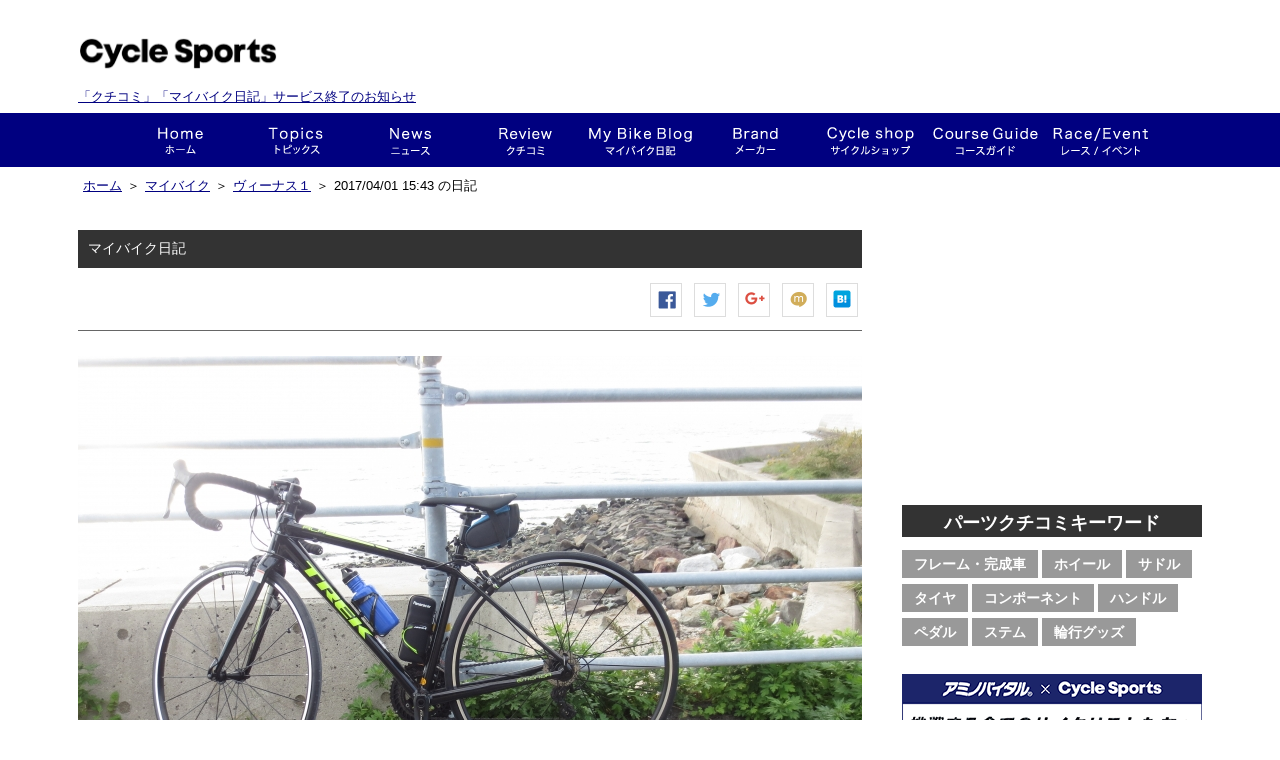

--- FILE ---
content_type: text/html; charset=utf-8
request_url: http://my.cyclesports.jp/mybike/diary/show/8856?uid=6482&mybike=8855
body_size: 40208
content:
<!DOCTYPE html>
<html>

<head profile="http://www.w3.org/1999/xhtml/vocab">
  <script async src="//pagead2.googlesyndication.com/pagead/js/adsbygoogle.js"></script>
  <script>
  (adsbygoogle = window.adsbygoogle || []).push({
  google_ad_client: "ca-pub-9954395193987966",
  enable_page_level_ads: true
  });
  </script>
  <meta charset="UTF-8" />
  <title>ヴィーナス１の 2017/04/01 15:43 の日記 | サイクルスポーツ.ｊｐ</title>
  <meta http-equiv="Content-Type" content="text/html; charset=utf-8" />
<meta property="og:site_name" content="サイクルスポーツ.JP" />
<meta property="og:description" content="近くビンディングペダルの装備を考えています。" />
<link rel="shortcut icon" href="https://my.cyclesports.jp/sites/all/themes/cyclesports_plus/favicon.ico" type="image/vnd.microsoft.icon" />
<meta property="og:type" content="article" />
<meta property="og:title" content="土井務さんのThis is my bike!!「ヴィーナス１」の日記" />
<meta name="Generator" content="Drupal 7 (http://drupal.org)" />
<meta name="description" content="土井務さんのThis is my bike!!「ヴィーナス１」の日記です。「近くビンディングペダルの装備を考えています。」" />
<meta name="Keywords" content="This is my bike!!,mybike,マイバイク,日記,ブィーナス１の 2017/04/01 15:43 の日記,蓮華" />
<meta property="og:image" content="https://my.cyclesports.jp/system/files/styles/image_fb_share/private/IMG_1878.JPG?itok=npNqDp2L" />
  <link type="text/css" rel="stylesheet" href="https://my.cyclesports.jp/sites/default/files/css/css_xE-rWrJf-fncB6ztZfd2huxqgxu4WO-qwma6Xer30m4.css" media="all" />
<link type="text/css" rel="stylesheet" href="https://my.cyclesports.jp/sites/default/files/css/css_pfQB4yTRdcMCpOYZs2eLWIthmv3nStwO1Yg4dqPrgoU.css" media="all" />
<link type="text/css" rel="stylesheet" href="https://my.cyclesports.jp/sites/default/files/css/css_IoX0SIYMMxg1HM-GDdOdbOlIfP7NAqfuFBKT6odJyOc.css" media="all" />
<link type="text/css" rel="stylesheet" href="https://my.cyclesports.jp/sites/default/files/css/css_LDbKKhRcCOZvE55BQRbl5X5ntsanRXKV7AbXy9vcsaY.css" media="all" />

  <script type="text/javascript" src="https://my.cyclesports.jp/sites/default/files/js/js_x0MhBQfHNAIO1NwkQgzf_TGN4b8eMmKre3nqUfoQv3w.js"></script>
<script type="text/javascript" src="https://my.cyclesports.jp/sites/default/files/js/js_-OpLo2TzQIPXiZPeKsSd6ThiuJVpib3CnABDbrcJQl0.js"></script>
<script type="text/javascript" src="https://my.cyclesports.jp/sites/default/files/js/js_X_JBUPbtOYstauTYQCjaQb1y5lbzPiUdtxSTANpEbNA.js"></script>
<script type="text/javascript">
<!--//--><![CDATA[//><!--
(function(i,s,o,g,r,a,m){i["GoogleAnalyticsObject"]=r;i[r]=i[r]||function(){(i[r].q=i[r].q||[]).push(arguments)},i[r].l=1*new Date();a=s.createElement(o),m=s.getElementsByTagName(o)[0];a.async=1;a.src=g;m.parentNode.insertBefore(a,m)})(window,document,"script","https://www.google-analytics.com/analytics.js","ga");ga("create", "UA-41862016-1", {"cookieDomain":"auto"});ga("send", "pageview");
//--><!]]>
</script>
<script type="text/javascript" src="https://my.cyclesports.jp/sites/default/files/js/js_NudgPP6uM_n7IpBv-yvSV2Fdm4p1lbwb3Uid-1Kk3sE.js"></script>
<script type="text/javascript">
<!--//--><![CDATA[//><!--
// User Heat Tag
(function(add, cla){window['UserHeatTag']=cla;window[cla]=window[cla]||function(){(window[cla].q=window[cla].q||[]).push(arguments)},window[cla].l=1*new Date();var ul=document.createElement('script');var tag = document.getElementsByTagName('script')[0];ul.async=1;ul.src=add;tag.parentNode.insertBefore(ul,tag);})('//uh.nakanohito.jp/uhj2/uh.js', '_uhtracker');_uhtracker({id:'uhKrzFiliR'});
//--><!]]>
</script>
<script type="text/javascript">
<!--//--><![CDATA[//><!--
jQuery.extend(Drupal.settings, {"basePath":"\/","pathPrefix":"","ajaxPageState":{"theme":"cyclesports_plus","theme_token":"-tMQhCsh0JIAfgQzfPup_hePmhzI2pjCakQgRtxZguQ","js":{"0":1,"1":1,"sites\/all\/modules\/jquery_update\/replace\/jquery\/1.8\/jquery.min.js":1,"misc\/jquery.once.js":1,"misc\/drupal.js":1,"sites\/all\/modules\/fb\/fb.js":1,"sites\/all\/modules\/lazyloader\/jquery.lazyloader.js":1,"public:\/\/languages\/ja_6GfDn6_D3nzVRyHqPtn8Nd3LHSPCcBc-kLMaWkuEBA0.js":1,"sites\/all\/libraries\/colorbox\/jquery.colorbox-min.js":1,"sites\/all\/modules\/colorbox\/js\/colorbox.js":1,"sites\/all\/modules\/colorbox\/styles\/default\/colorbox_style.js":1,"sites\/all\/modules\/colorbox\/js\/colorbox_load.js":1,"sites\/all\/modules\/google_analytics\/googleanalytics.js":1,"2":1,"sites\/all\/themes\/cyclesports_common\/js\/cyclesports_common.js":1,"sites\/all\/themes\/cyclesports_common\/js\/cyclesports_banner.js":1,"sites\/all\/themes\/cyclesports_common\/js\/cyclesports_userinfo.js":1,"sites\/all\/themes\/cyclesports_common\/js\/jquery.animate-colors-min.js":1,"sites\/all\/themes\/cyclesports_plus\/js\/mybike.js":1,"sites\/all\/themes\/cyclesports_plus\/js\/cs_analytics.js":1,"sites\/all\/themes\/cyclesports_plus\/js\/wookmark.min.js":1,"sites\/all\/themes\/cyclesports_plus\/js\/jquery.tile.min.js":1,"sites\/all\/themes\/cyclesports_plus\/js\/jquery.shuffle.min.js":1,"sites\/all\/themes\/cyclesports_plus\/js\/jquery.bxslider.min.js":1,"sites\/all\/themes\/cyclesports_plus\/js\/cs_beginner_roadbyke.js":1,"3":1},"css":{"modules\/system\/system.base.css":1,"modules\/system\/system.menus.css":1,"modules\/system\/system.messages.css":1,"modules\/system\/system.theme.css":1,"modules\/comment\/comment.css":1,"sites\/all\/modules\/date\/date_api\/date.css":1,"sites\/all\/modules\/date\/date_popup\/themes\/datepicker.1.7.css":1,"modules\/field\/theme\/field.css":1,"sites\/all\/modules\/logintoboggan\/logintoboggan.css":1,"modules\/node\/node.css":1,"modules\/search\/search.css":1,"modules\/user\/user.css":1,"sites\/all\/modules\/views\/css\/views.css":1,"sites\/all\/modules\/lazyloader\/lazyloader.css":1,"sites\/all\/modules\/colorbox\/styles\/default\/colorbox_style.css":1,"sites\/all\/modules\/ctools\/css\/ctools.css":1,"sites\/all\/modules\/panels\/css\/panels.css":1,"sites\/all\/modules\/hierarchical_select\/hierarchical_select.css":1,"sites\/all\/themes\/cyclesports_common\/css\/base.css":1,"sites\/all\/themes\/cyclesports_common\/css\/utility.css":1,"sites\/all\/themes\/cyclesports_common\/css\/compornent.css":1,"sites\/all\/themes\/cyclesports_common\/css\/layout.css":1,"sites\/all\/themes\/cyclesports_plus\/css\/admin_style.css":1,"sites\/all\/themes\/cyclesports_plus\/css\/cs_base.css":1,"sites\/all\/themes\/cyclesports_plus\/css\/common.css":1,"sites\/all\/themes\/cyclesports_plus\/css\/common2.css":1,"sites\/all\/themes\/cyclesports_plus\/css\/cs_fivestar.css":1,"sites\/all\/themes\/cyclesports_plus\/css\/cs_member.css":1,"sites\/all\/themes\/cyclesports_plus\/css\/cs_wom.css":1,"sites\/all\/themes\/cyclesports_plus\/css\/cs_parts.css":1,"sites\/all\/themes\/cyclesports_plus\/css\/cs_request.css":1,"sites\/all\/themes\/cyclesports_plus\/css\/cs_mybike.css":1,"sites\/all\/themes\/cyclesports_plus\/css\/cs_news.css":1,"sites\/all\/themes\/cyclesports_plus\/css\/cs_terms.css":1,"sites\/all\/themes\/cyclesports_plus\/css\/cs_help.css":1,"sites\/all\/themes\/cyclesports_plus\/css\/cs_banner.css":1,"sites\/all\/themes\/cyclesports_plus\/css\/cs_sns.css":1,"sites\/all\/themes\/cyclesports_plus\/css\/cs_ranking.css":1,"sites\/all\/themes\/cyclesports_plus\/css\/cs_notice.css":1,"sites\/all\/themes\/cyclesports_plus\/css\/cs_course_guide.css":1,"sites\/all\/themes\/cyclesports_plus\/css\/cs_campaign.css":1,"sites\/all\/themes\/cyclesports_plus\/css\/cs_beginner_roadbyke.css":1,"sites\/all\/themes\/cyclesports_plus\/css\/cyclesports_plus.css":1,"sites\/all\/themes\/cyclesports_plus\/css\/module_reset.css":1}},"colorbox":{"opacity":"0.85","current":"{current} of {total}","previous":"\u00ab Prev","next":"Next \u00bb","close":"Close","maxWidth":"98%","maxHeight":"98%","fixed":true,"mobiledetect":true,"mobiledevicewidth":"480px"},"googleanalytics":{"trackColorbox":1}});
//--><!]]>
</script>
</head>
<body class="html not-front not-logged-in one-sidebar sidebar-first page-mybike page-mybike-diary page-mybike-diary-show page-mybike-diary-show- page-mybike-diary-show-8856" >
    <div id="page-wrapper">
  <div id="header">
    <div class="header__upper">
  <div style="width: 400px;" class="header__logo">
    <p class="header__logo__site-title"><a href="https://old.cyclesports.jp/"><img src="/sites/all/themes/cyclesports_plus/images/layout/logo.png?v=2019020805"></a></p>
        <p class="endMes" style="margin: 0; font-size: 13px;padding-top: 12px;"><a href="https://www.cyclesports.jp/announcement2022/">「クチコミ」「マイバイク日記」サービス終了のお知らせ</a></p>
  </div>
  <div class="header__banner">
      </div>
  <div class="header__user">
      </div>
</div>
<div id="g-navi">
  <div class="wrapper">
    <div class="inner">
      <ul class="g-navi__menu">
        <li class="g-navi__menu__item g-navi__menu__item--home">
          <a href="https://old.cyclesports.jp/" class="g-navi__menu__item__btn">ホーム</a>
        </li>
        <li class="g-navi__menu__item g-navi__menu__item--cyspo-topics">
          <a href="https://old.cyclesports.jp/articles" class="g-navi__menu__item__btn">トピックス</a>
        </li>
        <li class="g-navi__menu__item g-navi__menu__item--news">
          <a href="https://old.cyclesports.jp/depot" class="g-navi__menu__item__btn">ニュース</a>
          <div class="sub-menu-area">
            <ul class="g-navi__menu__sub-menu">
              <li class="g-navi__menu__sub-menu__item">
                <a href="https://old.cyclesports.jp/depot?qt-news_list_tab=1" class="g-navi__menu__sub-menu__item__btn">新製品</a>
              </li>
              <li class="g-navi__menu__sub-menu__item">
                <a href="https://old.cyclesports.jp/depot?qt-news_list_tab=2" class="g-navi__menu__sub-menu__item__btn">レース</a>
              </li>
              <li class="g-navi__menu__sub-menu__item">
                <a href="https://old.cyclesports.jp/depot?qt-news_list_tab=3" class="g-navi__menu__sub-menu__item__btn">イベント</a>
              </li>
              <li class="g-navi__menu__sub-menu__item">
                <a href="https://old.cyclesports.jp/depot?qt-news_list_tab=4" class="g-navi__menu__sub-menu__item__btn">ショップ</a>
              </li>
              <li class="g-navi__menu__sub-menu__item">
                <a href="https://old.cyclesports.jp/depot?qt-news_list_tab=5" class="g-navi__menu__sub-menu__item__btn">試乗会</a>
              </li>
              <li class="g-navi__menu__sub-menu__item">
                <a href="https://old.cyclesports.jp/depot?qt-news_list_tab=6" class="g-navi__menu__sub-menu__item__btn">その他</a>
              </li>
            </ul>
          </div>
        </li>
        <li class="g-navi__menu__item g-navi__menu__item--wom">
          <a href="/parts/top" class="g-navi__menu__item__btn">クチコミ</a>
          <div class="sub-menu-area">
            <ul class="g-navi__menu__sub-menu">
              <li class="g-navi__menu__sub-menu__item">
                <a href="/parts/search/category/frame" class="g-navi__menu__sub-menu__item__btn">フレーム・完成車</a>
              </li>
              <li class="g-navi__menu__sub-menu__item">
                <a href="/parts/search/category/wheel" class="g-navi__menu__sub-menu__item__btn">ホイール</a>
              </li>
              <li class="g-navi__menu__sub-menu__item">
                <a href="/parts/search/category/saddle" class="g-navi__menu__sub-menu__item__btn">サドル</a>
              </li>
              <li class="g-navi__menu__sub-menu__item">
                <a href="/parts/search/category/component" class="g-navi__menu__sub-menu__item__btn">コンポーネント</a>
              </li>
              <li class="g-navi__menu__sub-menu__item">
                <a href="/parts/search/category/tire" class="g-navi__menu__sub-menu__item__btn">タイヤ</a>
              </li>
              <li class="g-navi__menu__sub-menu__item">
                <a href="/parts/search/category/handle" class="g-navi__menu__sub-menu__item__btn">ハンドル</a>
              </li>
              <li class="g-navi__menu__sub-menu__item">
                <a href="/parts/search/category/pedal" class="g-navi__menu__sub-menu__item__btn">ペダル</a>
              </li>
              <li class="g-navi__menu__sub-menu__item">
                <a href="/parts/search/category/stem" class="g-navi__menu__sub-menu__item__btn">ステム</a>
              </li>
              <li class="g-navi__menu__sub-menu__item">
                <a href="/parts/search/category/carry" class="g-navi__menu__sub-menu__item__btn">輪行グッズ</a>
              </li>
            </ul>
          </div>
        </li>
        <li class="g-navi__menu__item g-navi__menu__item--mybike">
          <a href="/mybike/top" class="g-navi__menu__item__btn">This is my bike!!</a>
          <div class="sub-menu-area">
            <ul class="g-navi__menu__sub-menu">
              <li class="g-navi__menu__sub-menu__item">
                <a href="/mybike/search_result/sort/new" class="g-navi__menu__sub-menu__item__btn">This is my bike!!一覧</a>
              </li>
              <li class="g-navi__menu__sub-menu__item">
                <a href="/mybike/diary/list/sort/new" class="g-navi__menu__sub-menu__item__btn">マイバイク日記</a>
              </li>
              <li class="g-navi__menu__sub-menu__item">
                <a href="/mybike/interview/list" class="g-navi__menu__sub-menu__item__btn">インタビュー</a>
              </li>
            </ul>
          </div>
        </li>
        <li class="g-navi__menu__item g-navi__menu__item--brand">
          <a href="https://old.cyclesports.jp/brand" class="g-navi__menu__item__btn">メーカー</a>
          <div class="sub-menu-area">
            <ul class="g-navi__menu__sub-menu">
              <li class="g-navi__menu__sub-menu__item">
                <a href="https://old.cyclesports.jp/brand?qt-meker_index_tab=1" class="g-navi__menu__sub-menu__item__btn">ROAD（オンロード系）</a>
              </li>
              <li class="g-navi__menu__sub-menu__item">
                <a href="https://old.cyclesports.jp/brand?qt-meker_index_tab=2" class="g-navi__menu__sub-menu__item__btn">MTB（オフロード系）</a>
              </li>
              <li class="g-navi__menu__sub-menu__item">
                <a href="https://old.cyclesports.jp/brand?qt-meker_index_tab=3" class="g-navi__menu__sub-menu__item__btn">パーツ</a>
              </li>
              <li class="g-navi__menu__sub-menu__item">
                <a href="https://old.cyclesports.jp/brand?qt-meker_index_tab=4" class="g-navi__menu__sub-menu__item__btn">ウェア＆ギア</a>
              </li>
            </ul>
          </div>
        </li>
        <li class="g-navi__menu__item g-navi__menu__item--shopnavi">
          <a href="https://old.cyclesports.jp/shopnavi" class="g-navi__menu__item__btn">ショップ</a>
        </li>
        <li class="g-navi__menu__item g-navi__menu__item--course">
          <a href="/course/top/" class="g-navi__menu__item__btn">コースガイド</a>
        </li>
        <li class="g-navi__menu__item g-navi__menu__item--race-event">
          <a href="https://old.cyclesports.jp/race-event_calendar" class="g-navi__menu__item__btn">レース・イベント</a>
        </li>
      </ul>
    </div>
  </div>
</div>
  </div>

  <div id="contents">
    
          <div class="breadcrumb">
        <div class="breadcrumb__inner">
          <ul class="breadcrumb__list"><li class="breadcrumb__list__item"><span><a href="https://old.cyclesports.jp/">ホーム</a></span></li><li class="breadcrumb__list__item">＞<span><a href="/mybike/top">マイバイク</a></span></li><li class="breadcrumb__list__item">＞<span><a href="/mybike/show/8855">ヴィーナス１</a></span></li><li class="breadcrumb__list__item">＞<span>2017/04/01 15:43 の日記</span></li></ul>        </div>
      </div>
    
    <div class="contents__wrapper">
      <div class="contents__inner">
        
        <div class="contents__main contents__inner__left">
            <div class="region region-content">
    <div id="block-system-main" class="block block-system">

    
  <div class="content">
    <div class="view view-mybike-diary-show-view view-id-mybike_diary_show_view view-display-id-page view-dom-id-85806f9b3ae2be862ce932544473414b">
        
  
  
      <div class="view-content">
        <div class="views-row views-row-1 views-row-odd views-row-first views-row-last">
      <div class="mybike__detail mybike-diary__detail">
  <div class="container-box">
    <div class="container-box__contents-title">
     マイバイク日記
    </div>

    <div class="container-box__content">
      <div class="mybike__detail__top mybike-diary__detail__top clearfix">
        <div class="mybike__detail__social is-top">
          <ul class="sns-button">
  <li class="sns-button__item sns-button__item--facebook">
    <a href="javascript:void(0);" onclick="window.open('http://www.facebook.com/sharer.php?u=https://my.cyclesports.jp/mybike/diary/show/8856', '', 'width=600,height=400');" rel="nofollow" title="Facebook シェア">Facebook シェア</a>
  </li>
  <li class="sns-button__item sns-button__item--twitter">
    <a href="javascript:void(0);" onclick="window.open('http://twitter.com/share?via=cyspo&url=https://my.cyclesports.jp/mybike/diary/show/8856&text=ブィーナス１の 2017/04/01 15:43 の日記', '', 'width=600,height=400');" title="ツイートする">ツイートする</a>
  </li>
  <li class="sns-button__item sns-button__item--google">
    <a href="javascript:void(0);" onclick="window.open('https://plus.google.com/share?url=https://my.cyclesports.jp/mybike/diary/show/8856', '', 'width=600,height=400');"  title="Google+で共有する">Google+で共有する</a>
  </li>
  <li class="sns-button__item sns-button__item--mixi">
    <a href="javascript:void(0);" onclick="window.open('http://mixi.jp/share.pl?u=https://my.cyclesports.jp/mybike/diary/show/8856', '', 'width=800,height=600');"  title="mixiチェック">mixiチェック</a>
  </li>
  <li class="sns-button__item sns-button__item--hatena">
    <a href="javascript:void(0);" onclick="window.open('http://b.hatena.ne.jp/add?url=https://my.cyclesports.jp/mybike/diary/show/8856', '', 'width=800,height=600');"  title="はてなブックマーク">はてなブックマーク</a>
  </li>
</ul>        </div>
        <div class="mybike__detail__image clearfix">
          <div class="image image--grid-divide image--grid-divide--full clearfix">
      <div class="image--grid-divide__item image--grid-divide__item--0 even" >
              <span class="wrap-img"><a href="https://my.cyclesports.jp/system/files/styles/default/private/IMG_1878.JPG?itok=tIsFY0Bi" title="" class="colorbox" data-colorbox-gallery="gallery-all" data-cbox-img-attrs="{&quot;title&quot;: &quot;&quot;, &quot;alt&quot;: &quot;&quot;}"><img typeof="foaf:Image" data-src="https://my.cyclesports.jp/system/files/styles/image_mybike_detail/private/IMG_1878.JPG?itok=hY4sIqkk" src="https://my.cyclesports.jp/sites/all/modules/lazyloader/image_placeholder.gif" width="784" height="528" alt="" title="" /><noscript><img typeof="foaf:Image" src="https://my.cyclesports.jp/system/files/styles/image_mybike_detail/private/IMG_1878.JPG?itok=hY4sIqkk" width="784" height="528" alt="" title="" /></noscript></a></span>          </div>
  </div>        </div>
        <div class="mybike-diary__detail__data">
          2017.04.01 15:43 投稿 /
          コメント：0 / いいね！：0<br>

            <div class="user-picture">
    <img typeof="foaf:Image" data-src="https://my.cyclesports.jp/misc/img_result_pers_02.jpg" src="https://my.cyclesports.jp/sites/all/modules/lazyloader/image_placeholder.gif" alt="ユーザー 土井務 の写真" title="ユーザー 土井務 の写真" /><noscript><img typeof="foaf:Image" src="https://my.cyclesports.jp/misc/img_result_pers_02.jpg" alt="ユーザー 土井務 の写真" title="ユーザー 土井務 の写真" /></noscript>  </div>
                    <a href="/history/6482">土井務</a>さん<br>
          <a href="/mybike/show/8855" class="mybike-diary__detail__data__mybike-name">ヴィーナス１</a><br>
        </div>

        <div class="mybike-diary__detail__action">
                            </div><!-- /.mybike__detail__action -->
      </div><!-- /.mybike__detail__top -->

      <div class="mybike-diary__detail__caption">
        近くビンディングペダルの装備を考えています。      </div>

              <div class="mybike-diary__detail__distance">
          <span class="mybike-diary__detail__distance__label">走行距離</span><span class="mybike-diary__detail__distance__point">236.5 km</span>
        </div>
      
      <div class="mybike-diary__detail__diary-tags diary-tags">
        <span class="mybike-diary__detail__diary-tags__label">登録タグ</span>  <SPAN>
    <span class="lineage-item lineage-item-level-0"><a href="/mybike/diary/list/tag/859">蓮華</a></span>  </SPAN>
      </div>

      
      <hr class="separator__light-gray mb30">

      <div class="mybike__detail__action clearfix other-diary-links mybike__detail__page-ejection">
        <ul class="page-ejection">
                      <li class="previous"><a href="/mybike/diary/show/8873?uid=6482&mybike=8855">≪ 前へ</a></li>
                    <li class="show-list"><a href="/mybike/diary/list/6482/8855/sort/new">このバイクの日記一覧</a></li>
                      <li class="next"></li>
                  </ul>
      </div><!-- /.mybike__detail__page-ejection -->

    </div>

    
      
    <div class="container-box__button">
      <div class="mybike__detail__social is-bottom">
        <ul class="sns-button">
  <li class="sns-button__item sns-button__item--facebook">
    <a href="javascript:void(0);" onclick="window.open('http://www.facebook.com/sharer.php?u=https://my.cyclesports.jp/mybike/diary/show/8856', '', 'width=600,height=400');" rel="nofollow" title="Facebook シェア">Facebook シェア</a>
  </li>
  <li class="sns-button__item sns-button__item--twitter">
    <a href="javascript:void(0);" onclick="window.open('http://twitter.com/share?via=cyspo&url=https://my.cyclesports.jp/mybike/diary/show/8856&text=ブィーナス１の 2017/04/01 15:43 の日記', '', 'width=600,height=400');" title="ツイートする">ツイートする</a>
  </li>
  <li class="sns-button__item sns-button__item--google">
    <a href="javascript:void(0);" onclick="window.open('https://plus.google.com/share?url=https://my.cyclesports.jp/mybike/diary/show/8856', '', 'width=600,height=400');"  title="Google+で共有する">Google+で共有する</a>
  </li>
  <li class="sns-button__item sns-button__item--mixi">
    <a href="javascript:void(0);" onclick="window.open('http://mixi.jp/share.pl?u=https://my.cyclesports.jp/mybike/diary/show/8856', '', 'width=800,height=600');"  title="mixiチェック">mixiチェック</a>
  </li>
  <li class="sns-button__item sns-button__item--hatena">
    <a href="javascript:void(0);" onclick="window.open('http://b.hatena.ne.jp/add?url=https://my.cyclesports.jp/mybike/diary/show/8856', '', 'width=800,height=600');"  title="はてなブックマーク">はてなブックマーク</a>
  </li>
</ul>      </div>
    </div>

    <div class="container-box__buttons page-back">
      <a href="/mybike/show/8855" class="button is-full" >ヴィーナス１へ ＞</a>
    </div>
  </div>
</div>

  </div>
    </div>
  
  
  
  
  
  
</div>  </div>
</div>
<div id="block-block-19" class="block block-block">

    
  <div class="content">
    <div class="banner banner__own-ad banner__own-ad--full clearfix">
  <ul class="banner__list">
    <li class="banner__list__item">
      <a href="https://old.cyclesports.jp/articles/list/series/23"><img alt="スポーツバイク入門塾" src="/sites/all/themes/cyclesports_plus/images/banner_nyumon_juku.png"></a>
    </li>
  </ul>
  <div class="pb10"></div>
</div>  </div>
</div>
<div id="block-block-30" class="block block-block">

    
  <div class="content">
    <div class="banner banner--footer-mini clearfix" id="banner--footer-mini">
</div>
  </div>
</div>
<div id="block-block-31" class="block block-block">

    
  <div class="content">
    <div class="contents__banner contents__banner--full">
  <div class="banner banner--footer div--footer" id="banner--footer">
  </div>
</div>
  </div>
</div>
<div id="block-block-15" class="block block-block">

    
  <div class="content">
    <div class="pt10 pb10 box00Inner">
<script type="text/javascript" src="https://cdn-fluct.sh.adingo.jp/f.js?G=1000054400"></script><script type="text/javascript">
<!--//--><![CDATA[// ><!--

    //<![CDATA[
    if(typeof(adingoFluct)!="undefined") adingoFluct.showAd('1000082653');
    //]]]]><![CDATA[>
  
//--><!]]>
</script></div>
  </div>
</div>
  </div>
        </div><!-- /.contents__main -->

                  <div class="contents__side contents__inner__right">

                          <div id="sidebar-first" class="column sidebar"><div class="section">
                  <div class="region region-sidebar-first">
    <div id="block-block-33" class="block block-block">

    
  <div class="content">
    <div class="banner banner--side-top" id="banner--side-top">
</div>
  </div>
</div>
<div id="block-block-40" class="block block-block">

    
  <div class="content">
    <!-- 投票バナー -->
  </div>
</div>
<div id="block-block-23" class="block block-block">

    
  <div class="content">
    <div class="wom-shortcut">
  <h2>パーツクチコミキーワード</h2>
  <div class="wom-shortcut__keywords">
    <ul>
      <li><a href="http://my.cyclesports.jp/parts/search_result/category/frame">フレーム・完成車</a></li>
      <li><a href="http://my.cyclesports.jp/parts/search_result/category/wheel">ホイール</a></li>
      <li><a href="http://my.cyclesports.jp/parts/search_result/category/saddle">サドル</a></li>
      <li><a href="http://my.cyclesports.jp/parts/search_result/category/tire">タイヤ</a></li>
      <li><a href="http://my.cyclesports.jp/parts/search_result/category/component">コンポーネント</a></li>
      <li><a href="http://my.cyclesports.jp/parts/search_result/category/handle">ハンドル</a></li>
      <li><a href="http://my.cyclesports.jp/parts/search_result/category/pedal">ペダル</a></li>
      <li><a href="http://my.cyclesports.jp/parts/search_result/category/stem">ステム</a></li>
      <li><a href="http://my.cyclesports.jp/parts/search_result/category/carry">輪行グッズ</a></li>
    </ul>
  </div>
</div>
  </div>
</div>
<div id="block-block-24" class="block block-block">

    
  <div class="content">
    <div class="banner banner--side" id="banner--side">
</div>
  </div>
</div>
<div id="block-block-29" class="block block-block">

    
  <div class="content">
    <div class="banner banner__own-ad clearfix">
<ul class="side__banner banner__list">
  <li class="side__banner__item aminovital__banner banner__list__item is-odd">
    <a href="https://cyclesportsjp-promo-aminovital.jp/" target="_blank" class="image-link">
      <img src="/sites/all/themes/cyclesports_plus/images/layout/banner_aminovital.png" alt="挑戦する全てのサイクリストたちへ　アミノバイタル">
    </a>
  </li>
  <li class="side__banner__item fb__banner banner__list__item is-even">
    <a href="https://www.facebook.com/CycleSports.jp" target="_blank" class="image-link">
      <img src="/sites/all/themes/cyclesports_plus/images/layout/banner_fb.jpg?20150810" alt="CYCLE SPORTS Facebook">
    </a>
  </li>
  <li class="side__banner__item tw__banner banner__list__item is-odd">
    <a href="https://twitter.com/cyspo" target="_blank" class="image-link">
      <img src="/sites/all/themes/cyclesports_plus/images/layout/banner_tw.jpg?20150810" alt="CYCLE SPORTS twitter">
    </a>
  </li>
  <li class="side__banner__item ciclissimo_fb__banner banner__list__item is-even">
    <a href="https://www.facebook.com/CICLISSIMO.YAESU" target="_blank" class="image-link">
      <img src="/sites/all/themes/cyclesports_plus/images/layout/banner_ciclissimo_fb.png?20170302" alt="CICLISSIMO ON facebook">
    </a>
  </li>
  <li class="side__banner__item ciclissimo_info__banner banner__list__item is-odd">
    <a href="http://www.cyclesports.jp/articles/detail/74965" target="_blank" class="image-link">
      <img src="/sites/all/themes/cyclesports_plus/images/layout/banner_ciclissimo_info.png" alt="CICLISSIMO マニアのためのサイクルロードレース・マガジン">
    </a>
  </li>
  <li class="side__banner__item attention_news__banner banner__list__item is-even">
    <a href="http://my.cyclesports.jp/special/beginner-roadbike" target="_blank" class="image-link">
      <img src="/sites/all/themes/cyclesports_plus/images/layout/banner_beginner_roadbike2017.gif" alt="入門者必見！ 10万円台ロードバイク">
    </a>
  </li>
  <li class="side__banner__item toukou__banner banner__list__item is-odd">
    <a href="http://www.cyclesports.jp/toukou" class="image-link">
      <img src="/sites/all/themes/cyclesports_plus/images/layout/banner_toukou.png" alt="随時投稿受付中！ 投稿広場">
    </a>
  </li>
</ul>
</div>
  </div>
</div>
  </div>
              </div></div> <!-- /.section, /#sidebar-first -->
                      </div><!-- /.contents__side -->
        
      </div><!-- ./contents__inner -->
    </div><!-- /.contents__wrapper -->
  </div><!-- /#contents -->

  <div id="footer">
    <div class="footer__page-top">
  <a href="#header" class="footer__page-top__link link--page-scroll">Page Top</a>
</div>
<div class="footer__upper">
  <div class="footer__sitecontents">
    <div class="footer__sitecontents__menu ">
      <div class="footer__column">
        <div class="footer__sitecontents__menu__item">
          <a href="https://old.cyclesports.jp/" class="footer__sitecontents__menu__item__link">ホーム</a>
        </div>
        <div class="footer__sitecontents__menu__item">
          <a href="https://old.cyclesports.jp/articles" class="footer__sitecontents__menu__item__link">トピックス</a>
        </div>
        <div class="footer__sitecontents__menu__item">
          <a href="https://old.cyclesports.jp/depot" class="footer__sitecontents__menu__item__link">ニュース</a>
          <ul class="footer__sitecontents__menu__sub-menu">
            <li>
              <a href="https://old.cyclesports.jp/depot?qt-news_list_tab=1">新製品</a>
            </li>
            <li>
              <a href="https://old.cyclesports.jp/depot?qt-news_list_tab=2">レース</a>
            </li>
            <li>
              <a href="https://old.cyclesports.jp/depot?qt-news_list_tab=3">イベント</a>
            </li>
            <li>
              <a href="https://old.cyclesports.jp/depot?qt-news_list_tab=4">ショップ</a>
            </li>
            <li>
              <a href="https://old.cyclesports.jp/depot?qt-news_list_tab=5">試乗会</a>
            </li>
            <li>
              <a href="https://old.cyclesports.jp/depot?qt-news_list_tab=6">その他</a>
            </li>
          </ul>
        </div>
      </div>
      <div class="footer__column">
        <div class="footer__sitecontents__menu__item">
          <a href="/parts/top" class="footer__sitecontents__menu__item__link">パーツクチコミ</a>
          <ul class="footer__sitecontents__menu__sub-menu">
            <li>
              <a href="/parts/search_result/category/frame">フレーム・完成車</a>
            </li>
            <li>
              <a href="/parts/search_result/category/wheel">ホイール</a>
            </li>
            <li>
              <a href="/parts/search_result/category/saddle">サドル</a>
            </li>
            <li>
              <a href="/parts/search_result/category/tire">タイヤ</a>
            </li>
            <li>
              <a href="/parts/search_result/category/component">コンポーネント</a>
            </li>
            <li>
              <a href="/parts/search_result/category/handle">ハンドル</a>
            </li>
            <li>
              <a href="/parts/search_result/category/pedal">ペダル</a>
            </li>
            <li>
              <a href="/parts/search_result/category/stem">ステム</a>
            </li>
            <li>
              <a href="/parts/search_result/category/carry">輪行グッズ</a>
            </li>
          </ul>
        </div>
        <div class="footer__sitecontents__menu__item">
          <a href="/mybike/top" class="footer__sitecontents__menu__item__link">マイバイク</a>
          <ul class="footer__sitecontents__menu__sub-menu">
            <li>
              <a href="/mybike/search_result/sort/new">マイバイク一覧</a>
            </li>
            <li>
              <a href="/mybike/diary/list/sort/new">マイバイク日記</a>
            </li>
            <li>
              <a href="/mybike/interview/list">インタビュー</a>
            </li>
          </ul>
        </div>
      </div>
      <div class="footer__column">
        <div class="footer__sitecontents__menu__item">
          <a href="https://old.cyclesports.jp/brand" class="footer__sitecontents__menu__item__link">メーカー</a>
          <ul class="footer__sitecontents__menu__sub-menu">
            <li>
              <a href="https://old.cyclesports.jp/brand?qt-meker_index_tab=1">オンロード</a>
            </li>
            <li>
              <a href="https://old.cyclesports.jp/brand?qt-meker_index_tab=2">オフロード</a>
            </li>
            <li>
              <a href="https://old.cyclesports.jp/brand?qt-meker_index_tab=3">パーツ</a>
            </li>
            <li>
              <a href="https://old.cyclesports.jp/brand?qt-meker_index_tab=4">ウェア・ギア</a>
            </li>
          </ul>
        </div>
        <div class="footer__sitecontents__menu__item">
          <a href="https://old.cyclesports.jp/shopnavi" class="footer__sitecontents__menu__item__link">サイクルショップ</a>
        </div>
        <div class="footer__sitecontents__menu__item">
          <a href="/course/top/" class="footer__sitecontents__menu__item__link">コースガイド</a>
        </div>
        <div class="footer__sitecontents__menu__item">
          <a href="https://old.cyclesports.jp/race-event_calendar" class="footer__sitecontents__menu__item__link">レース／イベント</a>
        </div>
      </div>
      <div class="footer__column footer__sitecontents__other">
        <ul>
          <li>
            <a href="https://old.cyclesports.jp/magazine" class="blog">
              <span class="blog__img">
                <span class="img-wrap">
                  <img src="/sites/all/themes/cyclesports_plus/images/layout/img_backnumber.png" />
                </span>
              </span>
              <span class="blog__title">
                CYCLE SPORTS<br>
                バックナンバー
              </span>
            </a>
          </li>
          <li>
            <a href="http://blog.livedoor.jp/mikaogishima/" target="_blank" class="blog">
              <span class="blog__img">
                <span class="img-wrap">
                  <img src="/sites/all/themes/cyclesports_plus/images/layout/img_mama.jpg" />
                </span>
              </span>
              <span class="blog__title">
                荻島美香ブログ<br>
                ２児のママ、自転車オランダ便り
              </span>
            </a>
          </li>
          <li>
            <a href="http://www.yaesu-net.co.jp/emiko2/" target="_blank" class="blog">
              <span class="blog__img">
                <span class="img-wrap">
                  <img src="/sites/all/themes/cyclesports_plus/images/layout/img_emiko.jpg" />
                </span>
              </span>
              <span class="blog__title">
                エミコ＆スティーブの<br>
                地球大冒険＆楽しい田舎暮らし
              </span>
            </a>
          </li>
          <li>
            <a href="http://www.yaesu-net.co.jp/sales/ad.html" target="_blank" class="other-btn">
              広告掲載について
            </a>
          </li>
                    <li>
            <a href="/terms_guidelines" class="other-btn">
              利用規約・ガイドライン
            </a>
          </li>
          <li>
            <a href="mailto:&#109;&#121;&#99;&#121;&#115;&#112;&#111;&#105;&#110;&#102;&#111;&#64;&#99;&#121;
&#99;&#108;&#101;&#115;&#112;&#111;&#114;&#116;&#115;&#46;&#106;&#112;" class="other-btn">
              コンテンツの違反報告
            </a>
          </li>
        </ul>
      </div>
    </div>
  </div><!-- /.footer__sitecontents -->
</div>
<div class="fotter__lower">
  <div class="inner">
    <div class="footer__logo">
      <span class="wrap-img">
        <a href="https://old.cyclesports.jp/">
          <img src="/sites/all/themes/cyclesports_plus/images/layout/img_footer_logo.png?v=2019020805">
        </a>
      </span>
    </div>
    <div class="footer__links">
      <ul>
        <li>
          <a href="mailto:&#105;&#110;&#102;&#111;&#64;&#99;&#121;&#99;&#108;&#101;&#115;&#112;&#111;&#114;&#116;&#115;&#46;&#106;&#112;">お問い合わせ</a>
        </li>
        <li>
          <a href="https://old.cyclesports.jp/company">会社概要</a>
        </li>
        <li>
          <a href="https://old.cyclesports.jp/policy">プライバシーポリシー</a>
        </li>
        <li>
          <a href="http://www.yaesu-net.co.jp/sales/ad.html" target="_blank">広告掲載について</a>
        </li>
        <li>
          <a href="http://www.yaesu-net.co.jp/sales/photo.html" target="_blank">写真販売・貸し出しについて</a>
        </li>
        <li>
          <a href="http://www.yaesu-net.co.jp/sales/index.html" target="_blank">サイクルスポーツ購読のご案内</a>
        </li>
      </ul>
    </div><!-- /.f-more-menu -->
    <div class="copyright">
      <span>CopyRight &copy; YAESU Publishing CO., LTD.</span>
    </div><!-- /.copyright -->
  </div>
</div><!-- /.fotter__lower -->
  </div>
</div><!-- /#page-wrapper -->
        <noscript>
        <style type="text/css" media="all">
          img[data-src] { display: none !important; }
        </style>
      </noscript><div id="fb-root"></div>
<script type="text/javascript">
<!--//--><![CDATA[//><!--
  jQuery.extend(Drupal.settings, {"fb":{"base_url":"https:\/\/my.cyclesports.jp","ajax_event_url":"https:\/\/my.cyclesports.jp\/fb\/ajax","is_anonymous":true,"fb_init_settings":{"xfbml":false,"status":false,"oauth":true,"cookie":true,"channelUrl":"https:\/\/my.cyclesports.jp\/fb\/channel"},"test_login_status":false,"get_login_status":1,"controls":"","js_sdk_url":"https:\/\/connect.facebook.net\/ja_JP\/all.js"}});

if (typeof(FB) == 'undefined') {
  var e = document.createElement('script');
  e.async = true;
  e.src = Drupal.settings.fb.js_sdk_url;
  document.getElementById('fb-root').appendChild(e);
}


//--><!]]>

</script>
<script type="text/javascript">
<!--//--><![CDATA[//><!--
      (function ($) {
        Drupal.behaviors.lazyloader = {
          attach: function (context, settings) {
            $("img[data-src]").lazyloader({distance: 0, icon: "/sites/all/modules/lazyloader/loader/loader-1.gif" });
          }
        };
      }(jQuery));
//--><!]]>
</script>
<script type="text/javascript">
<!--//--><![CDATA[//><!--
    jQuery(document).ready(function($){
      $("#banner--header, #banner--side-top, #banner--side, #banner--footer-mini, #banner--footer, #banner--race-event, #banner--bg").bannerDisp({path: "https://old.cyclesports.jp/", impressionPath: "/"})
    });
//--><!]]>
</script>
</body>
</html>


--- FILE ---
content_type: text/html; charset=utf-8
request_url: https://www.google.com/recaptcha/api2/aframe
body_size: 266
content:
<!DOCTYPE HTML><html><head><meta http-equiv="content-type" content="text/html; charset=UTF-8"></head><body><script nonce="JsCB16gfoK3_aRurPRlgmw">/** Anti-fraud and anti-abuse applications only. See google.com/recaptcha */ try{var clients={'sodar':'https://pagead2.googlesyndication.com/pagead/sodar?'};window.addEventListener("message",function(a){try{if(a.source===window.parent){var b=JSON.parse(a.data);var c=clients[b['id']];if(c){var d=document.createElement('img');d.src=c+b['params']+'&rc='+(localStorage.getItem("rc::a")?sessionStorage.getItem("rc::b"):"");window.document.body.appendChild(d);sessionStorage.setItem("rc::e",parseInt(sessionStorage.getItem("rc::e")||0)+1);localStorage.setItem("rc::h",'1768852099721');}}}catch(b){}});window.parent.postMessage("_grecaptcha_ready", "*");}catch(b){}</script></body></html>

--- FILE ---
content_type: text/javascript;charset=UTF-8
request_url: https://old.cyclesports.jp/jp_service/banner_footer_mini?callback=jQuery183037382500856641787_1768852096389&_=1768852098013
body_size: 136
content:
jQuery183037382500856641787_1768852096389([]);

--- FILE ---
content_type: text/javascript;charset=UTF-8
request_url: https://old.cyclesports.jp/jp_service/banner_footer?callback=jQuery183037382500856641787_1768852096390&_=1768852098024
body_size: 136
content:
jQuery183037382500856641787_1768852096390([]);

--- FILE ---
content_type: text/javascript;charset=UTF-8
request_url: https://old.cyclesports.jp/jp_service/banner_side?callback=jQuery183037382500856641787_1768852096392&_=1768852098025
body_size: 137
content:
jQuery183037382500856641787_1768852096392([]);

--- FILE ---
content_type: text/javascript;charset=UTF-8
request_url: https://old.cyclesports.jp/jp_service/banner_side_top?callback=jQuery183037382500856641787_1768852096391&_=1768852098025
body_size: 136
content:
jQuery183037382500856641787_1768852096391([]);